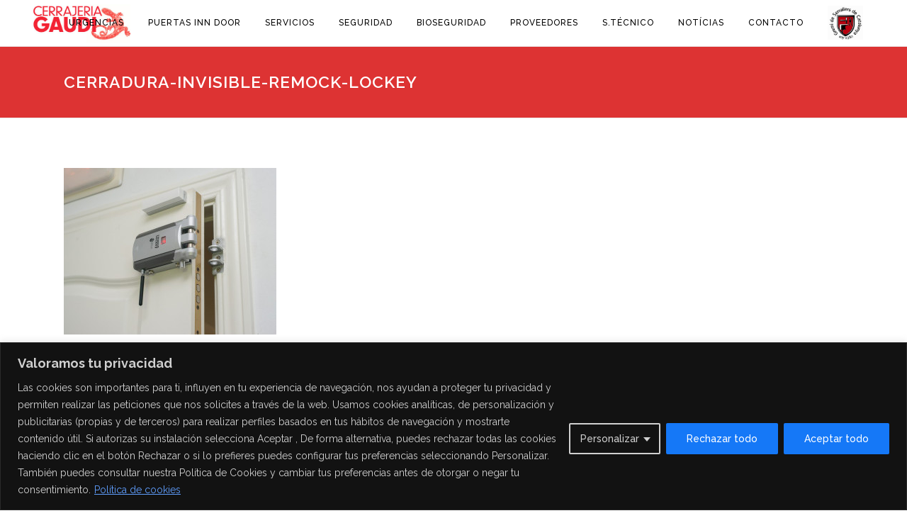

--- FILE ---
content_type: text/html; charset=utf-8
request_url: https://www.google.com/recaptcha/api2/anchor?ar=1&k=6LdMyhksAAAAAGaa6dt67kSQmgdgPquX0gGKrcof&co=aHR0cHM6Ly9jZXJyYWplcmlhZ2F1ZGkuY29tOjQ0Mw..&hl=en&v=7gg7H51Q-naNfhmCP3_R47ho&size=invisible&anchor-ms=20000&execute-ms=30000&cb=ajkjon6jzplk
body_size: 48177
content:
<!DOCTYPE HTML><html dir="ltr" lang="en"><head><meta http-equiv="Content-Type" content="text/html; charset=UTF-8">
<meta http-equiv="X-UA-Compatible" content="IE=edge">
<title>reCAPTCHA</title>
<style type="text/css">
/* cyrillic-ext */
@font-face {
  font-family: 'Roboto';
  font-style: normal;
  font-weight: 400;
  font-stretch: 100%;
  src: url(//fonts.gstatic.com/s/roboto/v48/KFO7CnqEu92Fr1ME7kSn66aGLdTylUAMa3GUBHMdazTgWw.woff2) format('woff2');
  unicode-range: U+0460-052F, U+1C80-1C8A, U+20B4, U+2DE0-2DFF, U+A640-A69F, U+FE2E-FE2F;
}
/* cyrillic */
@font-face {
  font-family: 'Roboto';
  font-style: normal;
  font-weight: 400;
  font-stretch: 100%;
  src: url(//fonts.gstatic.com/s/roboto/v48/KFO7CnqEu92Fr1ME7kSn66aGLdTylUAMa3iUBHMdazTgWw.woff2) format('woff2');
  unicode-range: U+0301, U+0400-045F, U+0490-0491, U+04B0-04B1, U+2116;
}
/* greek-ext */
@font-face {
  font-family: 'Roboto';
  font-style: normal;
  font-weight: 400;
  font-stretch: 100%;
  src: url(//fonts.gstatic.com/s/roboto/v48/KFO7CnqEu92Fr1ME7kSn66aGLdTylUAMa3CUBHMdazTgWw.woff2) format('woff2');
  unicode-range: U+1F00-1FFF;
}
/* greek */
@font-face {
  font-family: 'Roboto';
  font-style: normal;
  font-weight: 400;
  font-stretch: 100%;
  src: url(//fonts.gstatic.com/s/roboto/v48/KFO7CnqEu92Fr1ME7kSn66aGLdTylUAMa3-UBHMdazTgWw.woff2) format('woff2');
  unicode-range: U+0370-0377, U+037A-037F, U+0384-038A, U+038C, U+038E-03A1, U+03A3-03FF;
}
/* math */
@font-face {
  font-family: 'Roboto';
  font-style: normal;
  font-weight: 400;
  font-stretch: 100%;
  src: url(//fonts.gstatic.com/s/roboto/v48/KFO7CnqEu92Fr1ME7kSn66aGLdTylUAMawCUBHMdazTgWw.woff2) format('woff2');
  unicode-range: U+0302-0303, U+0305, U+0307-0308, U+0310, U+0312, U+0315, U+031A, U+0326-0327, U+032C, U+032F-0330, U+0332-0333, U+0338, U+033A, U+0346, U+034D, U+0391-03A1, U+03A3-03A9, U+03B1-03C9, U+03D1, U+03D5-03D6, U+03F0-03F1, U+03F4-03F5, U+2016-2017, U+2034-2038, U+203C, U+2040, U+2043, U+2047, U+2050, U+2057, U+205F, U+2070-2071, U+2074-208E, U+2090-209C, U+20D0-20DC, U+20E1, U+20E5-20EF, U+2100-2112, U+2114-2115, U+2117-2121, U+2123-214F, U+2190, U+2192, U+2194-21AE, U+21B0-21E5, U+21F1-21F2, U+21F4-2211, U+2213-2214, U+2216-22FF, U+2308-230B, U+2310, U+2319, U+231C-2321, U+2336-237A, U+237C, U+2395, U+239B-23B7, U+23D0, U+23DC-23E1, U+2474-2475, U+25AF, U+25B3, U+25B7, U+25BD, U+25C1, U+25CA, U+25CC, U+25FB, U+266D-266F, U+27C0-27FF, U+2900-2AFF, U+2B0E-2B11, U+2B30-2B4C, U+2BFE, U+3030, U+FF5B, U+FF5D, U+1D400-1D7FF, U+1EE00-1EEFF;
}
/* symbols */
@font-face {
  font-family: 'Roboto';
  font-style: normal;
  font-weight: 400;
  font-stretch: 100%;
  src: url(//fonts.gstatic.com/s/roboto/v48/KFO7CnqEu92Fr1ME7kSn66aGLdTylUAMaxKUBHMdazTgWw.woff2) format('woff2');
  unicode-range: U+0001-000C, U+000E-001F, U+007F-009F, U+20DD-20E0, U+20E2-20E4, U+2150-218F, U+2190, U+2192, U+2194-2199, U+21AF, U+21E6-21F0, U+21F3, U+2218-2219, U+2299, U+22C4-22C6, U+2300-243F, U+2440-244A, U+2460-24FF, U+25A0-27BF, U+2800-28FF, U+2921-2922, U+2981, U+29BF, U+29EB, U+2B00-2BFF, U+4DC0-4DFF, U+FFF9-FFFB, U+10140-1018E, U+10190-1019C, U+101A0, U+101D0-101FD, U+102E0-102FB, U+10E60-10E7E, U+1D2C0-1D2D3, U+1D2E0-1D37F, U+1F000-1F0FF, U+1F100-1F1AD, U+1F1E6-1F1FF, U+1F30D-1F30F, U+1F315, U+1F31C, U+1F31E, U+1F320-1F32C, U+1F336, U+1F378, U+1F37D, U+1F382, U+1F393-1F39F, U+1F3A7-1F3A8, U+1F3AC-1F3AF, U+1F3C2, U+1F3C4-1F3C6, U+1F3CA-1F3CE, U+1F3D4-1F3E0, U+1F3ED, U+1F3F1-1F3F3, U+1F3F5-1F3F7, U+1F408, U+1F415, U+1F41F, U+1F426, U+1F43F, U+1F441-1F442, U+1F444, U+1F446-1F449, U+1F44C-1F44E, U+1F453, U+1F46A, U+1F47D, U+1F4A3, U+1F4B0, U+1F4B3, U+1F4B9, U+1F4BB, U+1F4BF, U+1F4C8-1F4CB, U+1F4D6, U+1F4DA, U+1F4DF, U+1F4E3-1F4E6, U+1F4EA-1F4ED, U+1F4F7, U+1F4F9-1F4FB, U+1F4FD-1F4FE, U+1F503, U+1F507-1F50B, U+1F50D, U+1F512-1F513, U+1F53E-1F54A, U+1F54F-1F5FA, U+1F610, U+1F650-1F67F, U+1F687, U+1F68D, U+1F691, U+1F694, U+1F698, U+1F6AD, U+1F6B2, U+1F6B9-1F6BA, U+1F6BC, U+1F6C6-1F6CF, U+1F6D3-1F6D7, U+1F6E0-1F6EA, U+1F6F0-1F6F3, U+1F6F7-1F6FC, U+1F700-1F7FF, U+1F800-1F80B, U+1F810-1F847, U+1F850-1F859, U+1F860-1F887, U+1F890-1F8AD, U+1F8B0-1F8BB, U+1F8C0-1F8C1, U+1F900-1F90B, U+1F93B, U+1F946, U+1F984, U+1F996, U+1F9E9, U+1FA00-1FA6F, U+1FA70-1FA7C, U+1FA80-1FA89, U+1FA8F-1FAC6, U+1FACE-1FADC, U+1FADF-1FAE9, U+1FAF0-1FAF8, U+1FB00-1FBFF;
}
/* vietnamese */
@font-face {
  font-family: 'Roboto';
  font-style: normal;
  font-weight: 400;
  font-stretch: 100%;
  src: url(//fonts.gstatic.com/s/roboto/v48/KFO7CnqEu92Fr1ME7kSn66aGLdTylUAMa3OUBHMdazTgWw.woff2) format('woff2');
  unicode-range: U+0102-0103, U+0110-0111, U+0128-0129, U+0168-0169, U+01A0-01A1, U+01AF-01B0, U+0300-0301, U+0303-0304, U+0308-0309, U+0323, U+0329, U+1EA0-1EF9, U+20AB;
}
/* latin-ext */
@font-face {
  font-family: 'Roboto';
  font-style: normal;
  font-weight: 400;
  font-stretch: 100%;
  src: url(//fonts.gstatic.com/s/roboto/v48/KFO7CnqEu92Fr1ME7kSn66aGLdTylUAMa3KUBHMdazTgWw.woff2) format('woff2');
  unicode-range: U+0100-02BA, U+02BD-02C5, U+02C7-02CC, U+02CE-02D7, U+02DD-02FF, U+0304, U+0308, U+0329, U+1D00-1DBF, U+1E00-1E9F, U+1EF2-1EFF, U+2020, U+20A0-20AB, U+20AD-20C0, U+2113, U+2C60-2C7F, U+A720-A7FF;
}
/* latin */
@font-face {
  font-family: 'Roboto';
  font-style: normal;
  font-weight: 400;
  font-stretch: 100%;
  src: url(//fonts.gstatic.com/s/roboto/v48/KFO7CnqEu92Fr1ME7kSn66aGLdTylUAMa3yUBHMdazQ.woff2) format('woff2');
  unicode-range: U+0000-00FF, U+0131, U+0152-0153, U+02BB-02BC, U+02C6, U+02DA, U+02DC, U+0304, U+0308, U+0329, U+2000-206F, U+20AC, U+2122, U+2191, U+2193, U+2212, U+2215, U+FEFF, U+FFFD;
}
/* cyrillic-ext */
@font-face {
  font-family: 'Roboto';
  font-style: normal;
  font-weight: 500;
  font-stretch: 100%;
  src: url(//fonts.gstatic.com/s/roboto/v48/KFO7CnqEu92Fr1ME7kSn66aGLdTylUAMa3GUBHMdazTgWw.woff2) format('woff2');
  unicode-range: U+0460-052F, U+1C80-1C8A, U+20B4, U+2DE0-2DFF, U+A640-A69F, U+FE2E-FE2F;
}
/* cyrillic */
@font-face {
  font-family: 'Roboto';
  font-style: normal;
  font-weight: 500;
  font-stretch: 100%;
  src: url(//fonts.gstatic.com/s/roboto/v48/KFO7CnqEu92Fr1ME7kSn66aGLdTylUAMa3iUBHMdazTgWw.woff2) format('woff2');
  unicode-range: U+0301, U+0400-045F, U+0490-0491, U+04B0-04B1, U+2116;
}
/* greek-ext */
@font-face {
  font-family: 'Roboto';
  font-style: normal;
  font-weight: 500;
  font-stretch: 100%;
  src: url(//fonts.gstatic.com/s/roboto/v48/KFO7CnqEu92Fr1ME7kSn66aGLdTylUAMa3CUBHMdazTgWw.woff2) format('woff2');
  unicode-range: U+1F00-1FFF;
}
/* greek */
@font-face {
  font-family: 'Roboto';
  font-style: normal;
  font-weight: 500;
  font-stretch: 100%;
  src: url(//fonts.gstatic.com/s/roboto/v48/KFO7CnqEu92Fr1ME7kSn66aGLdTylUAMa3-UBHMdazTgWw.woff2) format('woff2');
  unicode-range: U+0370-0377, U+037A-037F, U+0384-038A, U+038C, U+038E-03A1, U+03A3-03FF;
}
/* math */
@font-face {
  font-family: 'Roboto';
  font-style: normal;
  font-weight: 500;
  font-stretch: 100%;
  src: url(//fonts.gstatic.com/s/roboto/v48/KFO7CnqEu92Fr1ME7kSn66aGLdTylUAMawCUBHMdazTgWw.woff2) format('woff2');
  unicode-range: U+0302-0303, U+0305, U+0307-0308, U+0310, U+0312, U+0315, U+031A, U+0326-0327, U+032C, U+032F-0330, U+0332-0333, U+0338, U+033A, U+0346, U+034D, U+0391-03A1, U+03A3-03A9, U+03B1-03C9, U+03D1, U+03D5-03D6, U+03F0-03F1, U+03F4-03F5, U+2016-2017, U+2034-2038, U+203C, U+2040, U+2043, U+2047, U+2050, U+2057, U+205F, U+2070-2071, U+2074-208E, U+2090-209C, U+20D0-20DC, U+20E1, U+20E5-20EF, U+2100-2112, U+2114-2115, U+2117-2121, U+2123-214F, U+2190, U+2192, U+2194-21AE, U+21B0-21E5, U+21F1-21F2, U+21F4-2211, U+2213-2214, U+2216-22FF, U+2308-230B, U+2310, U+2319, U+231C-2321, U+2336-237A, U+237C, U+2395, U+239B-23B7, U+23D0, U+23DC-23E1, U+2474-2475, U+25AF, U+25B3, U+25B7, U+25BD, U+25C1, U+25CA, U+25CC, U+25FB, U+266D-266F, U+27C0-27FF, U+2900-2AFF, U+2B0E-2B11, U+2B30-2B4C, U+2BFE, U+3030, U+FF5B, U+FF5D, U+1D400-1D7FF, U+1EE00-1EEFF;
}
/* symbols */
@font-face {
  font-family: 'Roboto';
  font-style: normal;
  font-weight: 500;
  font-stretch: 100%;
  src: url(//fonts.gstatic.com/s/roboto/v48/KFO7CnqEu92Fr1ME7kSn66aGLdTylUAMaxKUBHMdazTgWw.woff2) format('woff2');
  unicode-range: U+0001-000C, U+000E-001F, U+007F-009F, U+20DD-20E0, U+20E2-20E4, U+2150-218F, U+2190, U+2192, U+2194-2199, U+21AF, U+21E6-21F0, U+21F3, U+2218-2219, U+2299, U+22C4-22C6, U+2300-243F, U+2440-244A, U+2460-24FF, U+25A0-27BF, U+2800-28FF, U+2921-2922, U+2981, U+29BF, U+29EB, U+2B00-2BFF, U+4DC0-4DFF, U+FFF9-FFFB, U+10140-1018E, U+10190-1019C, U+101A0, U+101D0-101FD, U+102E0-102FB, U+10E60-10E7E, U+1D2C0-1D2D3, U+1D2E0-1D37F, U+1F000-1F0FF, U+1F100-1F1AD, U+1F1E6-1F1FF, U+1F30D-1F30F, U+1F315, U+1F31C, U+1F31E, U+1F320-1F32C, U+1F336, U+1F378, U+1F37D, U+1F382, U+1F393-1F39F, U+1F3A7-1F3A8, U+1F3AC-1F3AF, U+1F3C2, U+1F3C4-1F3C6, U+1F3CA-1F3CE, U+1F3D4-1F3E0, U+1F3ED, U+1F3F1-1F3F3, U+1F3F5-1F3F7, U+1F408, U+1F415, U+1F41F, U+1F426, U+1F43F, U+1F441-1F442, U+1F444, U+1F446-1F449, U+1F44C-1F44E, U+1F453, U+1F46A, U+1F47D, U+1F4A3, U+1F4B0, U+1F4B3, U+1F4B9, U+1F4BB, U+1F4BF, U+1F4C8-1F4CB, U+1F4D6, U+1F4DA, U+1F4DF, U+1F4E3-1F4E6, U+1F4EA-1F4ED, U+1F4F7, U+1F4F9-1F4FB, U+1F4FD-1F4FE, U+1F503, U+1F507-1F50B, U+1F50D, U+1F512-1F513, U+1F53E-1F54A, U+1F54F-1F5FA, U+1F610, U+1F650-1F67F, U+1F687, U+1F68D, U+1F691, U+1F694, U+1F698, U+1F6AD, U+1F6B2, U+1F6B9-1F6BA, U+1F6BC, U+1F6C6-1F6CF, U+1F6D3-1F6D7, U+1F6E0-1F6EA, U+1F6F0-1F6F3, U+1F6F7-1F6FC, U+1F700-1F7FF, U+1F800-1F80B, U+1F810-1F847, U+1F850-1F859, U+1F860-1F887, U+1F890-1F8AD, U+1F8B0-1F8BB, U+1F8C0-1F8C1, U+1F900-1F90B, U+1F93B, U+1F946, U+1F984, U+1F996, U+1F9E9, U+1FA00-1FA6F, U+1FA70-1FA7C, U+1FA80-1FA89, U+1FA8F-1FAC6, U+1FACE-1FADC, U+1FADF-1FAE9, U+1FAF0-1FAF8, U+1FB00-1FBFF;
}
/* vietnamese */
@font-face {
  font-family: 'Roboto';
  font-style: normal;
  font-weight: 500;
  font-stretch: 100%;
  src: url(//fonts.gstatic.com/s/roboto/v48/KFO7CnqEu92Fr1ME7kSn66aGLdTylUAMa3OUBHMdazTgWw.woff2) format('woff2');
  unicode-range: U+0102-0103, U+0110-0111, U+0128-0129, U+0168-0169, U+01A0-01A1, U+01AF-01B0, U+0300-0301, U+0303-0304, U+0308-0309, U+0323, U+0329, U+1EA0-1EF9, U+20AB;
}
/* latin-ext */
@font-face {
  font-family: 'Roboto';
  font-style: normal;
  font-weight: 500;
  font-stretch: 100%;
  src: url(//fonts.gstatic.com/s/roboto/v48/KFO7CnqEu92Fr1ME7kSn66aGLdTylUAMa3KUBHMdazTgWw.woff2) format('woff2');
  unicode-range: U+0100-02BA, U+02BD-02C5, U+02C7-02CC, U+02CE-02D7, U+02DD-02FF, U+0304, U+0308, U+0329, U+1D00-1DBF, U+1E00-1E9F, U+1EF2-1EFF, U+2020, U+20A0-20AB, U+20AD-20C0, U+2113, U+2C60-2C7F, U+A720-A7FF;
}
/* latin */
@font-face {
  font-family: 'Roboto';
  font-style: normal;
  font-weight: 500;
  font-stretch: 100%;
  src: url(//fonts.gstatic.com/s/roboto/v48/KFO7CnqEu92Fr1ME7kSn66aGLdTylUAMa3yUBHMdazQ.woff2) format('woff2');
  unicode-range: U+0000-00FF, U+0131, U+0152-0153, U+02BB-02BC, U+02C6, U+02DA, U+02DC, U+0304, U+0308, U+0329, U+2000-206F, U+20AC, U+2122, U+2191, U+2193, U+2212, U+2215, U+FEFF, U+FFFD;
}
/* cyrillic-ext */
@font-face {
  font-family: 'Roboto';
  font-style: normal;
  font-weight: 900;
  font-stretch: 100%;
  src: url(//fonts.gstatic.com/s/roboto/v48/KFO7CnqEu92Fr1ME7kSn66aGLdTylUAMa3GUBHMdazTgWw.woff2) format('woff2');
  unicode-range: U+0460-052F, U+1C80-1C8A, U+20B4, U+2DE0-2DFF, U+A640-A69F, U+FE2E-FE2F;
}
/* cyrillic */
@font-face {
  font-family: 'Roboto';
  font-style: normal;
  font-weight: 900;
  font-stretch: 100%;
  src: url(//fonts.gstatic.com/s/roboto/v48/KFO7CnqEu92Fr1ME7kSn66aGLdTylUAMa3iUBHMdazTgWw.woff2) format('woff2');
  unicode-range: U+0301, U+0400-045F, U+0490-0491, U+04B0-04B1, U+2116;
}
/* greek-ext */
@font-face {
  font-family: 'Roboto';
  font-style: normal;
  font-weight: 900;
  font-stretch: 100%;
  src: url(//fonts.gstatic.com/s/roboto/v48/KFO7CnqEu92Fr1ME7kSn66aGLdTylUAMa3CUBHMdazTgWw.woff2) format('woff2');
  unicode-range: U+1F00-1FFF;
}
/* greek */
@font-face {
  font-family: 'Roboto';
  font-style: normal;
  font-weight: 900;
  font-stretch: 100%;
  src: url(//fonts.gstatic.com/s/roboto/v48/KFO7CnqEu92Fr1ME7kSn66aGLdTylUAMa3-UBHMdazTgWw.woff2) format('woff2');
  unicode-range: U+0370-0377, U+037A-037F, U+0384-038A, U+038C, U+038E-03A1, U+03A3-03FF;
}
/* math */
@font-face {
  font-family: 'Roboto';
  font-style: normal;
  font-weight: 900;
  font-stretch: 100%;
  src: url(//fonts.gstatic.com/s/roboto/v48/KFO7CnqEu92Fr1ME7kSn66aGLdTylUAMawCUBHMdazTgWw.woff2) format('woff2');
  unicode-range: U+0302-0303, U+0305, U+0307-0308, U+0310, U+0312, U+0315, U+031A, U+0326-0327, U+032C, U+032F-0330, U+0332-0333, U+0338, U+033A, U+0346, U+034D, U+0391-03A1, U+03A3-03A9, U+03B1-03C9, U+03D1, U+03D5-03D6, U+03F0-03F1, U+03F4-03F5, U+2016-2017, U+2034-2038, U+203C, U+2040, U+2043, U+2047, U+2050, U+2057, U+205F, U+2070-2071, U+2074-208E, U+2090-209C, U+20D0-20DC, U+20E1, U+20E5-20EF, U+2100-2112, U+2114-2115, U+2117-2121, U+2123-214F, U+2190, U+2192, U+2194-21AE, U+21B0-21E5, U+21F1-21F2, U+21F4-2211, U+2213-2214, U+2216-22FF, U+2308-230B, U+2310, U+2319, U+231C-2321, U+2336-237A, U+237C, U+2395, U+239B-23B7, U+23D0, U+23DC-23E1, U+2474-2475, U+25AF, U+25B3, U+25B7, U+25BD, U+25C1, U+25CA, U+25CC, U+25FB, U+266D-266F, U+27C0-27FF, U+2900-2AFF, U+2B0E-2B11, U+2B30-2B4C, U+2BFE, U+3030, U+FF5B, U+FF5D, U+1D400-1D7FF, U+1EE00-1EEFF;
}
/* symbols */
@font-face {
  font-family: 'Roboto';
  font-style: normal;
  font-weight: 900;
  font-stretch: 100%;
  src: url(//fonts.gstatic.com/s/roboto/v48/KFO7CnqEu92Fr1ME7kSn66aGLdTylUAMaxKUBHMdazTgWw.woff2) format('woff2');
  unicode-range: U+0001-000C, U+000E-001F, U+007F-009F, U+20DD-20E0, U+20E2-20E4, U+2150-218F, U+2190, U+2192, U+2194-2199, U+21AF, U+21E6-21F0, U+21F3, U+2218-2219, U+2299, U+22C4-22C6, U+2300-243F, U+2440-244A, U+2460-24FF, U+25A0-27BF, U+2800-28FF, U+2921-2922, U+2981, U+29BF, U+29EB, U+2B00-2BFF, U+4DC0-4DFF, U+FFF9-FFFB, U+10140-1018E, U+10190-1019C, U+101A0, U+101D0-101FD, U+102E0-102FB, U+10E60-10E7E, U+1D2C0-1D2D3, U+1D2E0-1D37F, U+1F000-1F0FF, U+1F100-1F1AD, U+1F1E6-1F1FF, U+1F30D-1F30F, U+1F315, U+1F31C, U+1F31E, U+1F320-1F32C, U+1F336, U+1F378, U+1F37D, U+1F382, U+1F393-1F39F, U+1F3A7-1F3A8, U+1F3AC-1F3AF, U+1F3C2, U+1F3C4-1F3C6, U+1F3CA-1F3CE, U+1F3D4-1F3E0, U+1F3ED, U+1F3F1-1F3F3, U+1F3F5-1F3F7, U+1F408, U+1F415, U+1F41F, U+1F426, U+1F43F, U+1F441-1F442, U+1F444, U+1F446-1F449, U+1F44C-1F44E, U+1F453, U+1F46A, U+1F47D, U+1F4A3, U+1F4B0, U+1F4B3, U+1F4B9, U+1F4BB, U+1F4BF, U+1F4C8-1F4CB, U+1F4D6, U+1F4DA, U+1F4DF, U+1F4E3-1F4E6, U+1F4EA-1F4ED, U+1F4F7, U+1F4F9-1F4FB, U+1F4FD-1F4FE, U+1F503, U+1F507-1F50B, U+1F50D, U+1F512-1F513, U+1F53E-1F54A, U+1F54F-1F5FA, U+1F610, U+1F650-1F67F, U+1F687, U+1F68D, U+1F691, U+1F694, U+1F698, U+1F6AD, U+1F6B2, U+1F6B9-1F6BA, U+1F6BC, U+1F6C6-1F6CF, U+1F6D3-1F6D7, U+1F6E0-1F6EA, U+1F6F0-1F6F3, U+1F6F7-1F6FC, U+1F700-1F7FF, U+1F800-1F80B, U+1F810-1F847, U+1F850-1F859, U+1F860-1F887, U+1F890-1F8AD, U+1F8B0-1F8BB, U+1F8C0-1F8C1, U+1F900-1F90B, U+1F93B, U+1F946, U+1F984, U+1F996, U+1F9E9, U+1FA00-1FA6F, U+1FA70-1FA7C, U+1FA80-1FA89, U+1FA8F-1FAC6, U+1FACE-1FADC, U+1FADF-1FAE9, U+1FAF0-1FAF8, U+1FB00-1FBFF;
}
/* vietnamese */
@font-face {
  font-family: 'Roboto';
  font-style: normal;
  font-weight: 900;
  font-stretch: 100%;
  src: url(//fonts.gstatic.com/s/roboto/v48/KFO7CnqEu92Fr1ME7kSn66aGLdTylUAMa3OUBHMdazTgWw.woff2) format('woff2');
  unicode-range: U+0102-0103, U+0110-0111, U+0128-0129, U+0168-0169, U+01A0-01A1, U+01AF-01B0, U+0300-0301, U+0303-0304, U+0308-0309, U+0323, U+0329, U+1EA0-1EF9, U+20AB;
}
/* latin-ext */
@font-face {
  font-family: 'Roboto';
  font-style: normal;
  font-weight: 900;
  font-stretch: 100%;
  src: url(//fonts.gstatic.com/s/roboto/v48/KFO7CnqEu92Fr1ME7kSn66aGLdTylUAMa3KUBHMdazTgWw.woff2) format('woff2');
  unicode-range: U+0100-02BA, U+02BD-02C5, U+02C7-02CC, U+02CE-02D7, U+02DD-02FF, U+0304, U+0308, U+0329, U+1D00-1DBF, U+1E00-1E9F, U+1EF2-1EFF, U+2020, U+20A0-20AB, U+20AD-20C0, U+2113, U+2C60-2C7F, U+A720-A7FF;
}
/* latin */
@font-face {
  font-family: 'Roboto';
  font-style: normal;
  font-weight: 900;
  font-stretch: 100%;
  src: url(//fonts.gstatic.com/s/roboto/v48/KFO7CnqEu92Fr1ME7kSn66aGLdTylUAMa3yUBHMdazQ.woff2) format('woff2');
  unicode-range: U+0000-00FF, U+0131, U+0152-0153, U+02BB-02BC, U+02C6, U+02DA, U+02DC, U+0304, U+0308, U+0329, U+2000-206F, U+20AC, U+2122, U+2191, U+2193, U+2212, U+2215, U+FEFF, U+FFFD;
}

</style>
<link rel="stylesheet" type="text/css" href="https://www.gstatic.com/recaptcha/releases/7gg7H51Q-naNfhmCP3_R47ho/styles__ltr.css">
<script nonce="zJBMsq_TIFAVWlW4y-fTHA" type="text/javascript">window['__recaptcha_api'] = 'https://www.google.com/recaptcha/api2/';</script>
<script type="text/javascript" src="https://www.gstatic.com/recaptcha/releases/7gg7H51Q-naNfhmCP3_R47ho/recaptcha__en.js" nonce="zJBMsq_TIFAVWlW4y-fTHA">
      
    </script></head>
<body><div id="rc-anchor-alert" class="rc-anchor-alert"></div>
<input type="hidden" id="recaptcha-token" value="[base64]">
<script type="text/javascript" nonce="zJBMsq_TIFAVWlW4y-fTHA">
      recaptcha.anchor.Main.init("[\x22ainput\x22,[\x22bgdata\x22,\x22\x22,\[base64]/[base64]/[base64]/KE4oMTI0LHYsdi5HKSxMWihsLHYpKTpOKDEyNCx2LGwpLFYpLHYpLFQpKSxGKDE3MSx2KX0scjc9ZnVuY3Rpb24obCl7cmV0dXJuIGx9LEM9ZnVuY3Rpb24obCxWLHYpe04odixsLFYpLFZbYWtdPTI3OTZ9LG49ZnVuY3Rpb24obCxWKXtWLlg9KChWLlg/[base64]/[base64]/[base64]/[base64]/[base64]/[base64]/[base64]/[base64]/[base64]/[base64]/[base64]\\u003d\x22,\[base64]\\u003d\\u003d\x22,\x22f0I4woRMflZ3woHDisOjw6LDoSstwolLTCMWwrRow5/CiAJ6wptHHMKjwp3CtMO2w4onw7lDFMObwqbDm8KLJcOxwqTDrWHDijTCgcOawp/DvD0sPwJowp/DnirDlcKUAxjCrjhDw5zDhRjCrAoWw5RZwqXDnMOgwpZewrbCsAHDh8OBwr0yKjMvwrkLKMKPw7zCiGXDnkXCrDTCrsOuw4FRwpfDkMKxwpvCrTFNTsORwo3DrMK7wowUIkbDsMOhwoEtQcKsw53CrMO9w6nDlcKSw67DjRjDhcKVwoJWw7p/[base64]/w7UhwoDDgwpUZsOjQMOPw6PDncOLWAI3wpTDlgZDXzlfMyDDscKrWMKCYjA+fsOTQsKPwozDm8OFw4bDkcKbeGXCj8OaQcOhw5fDpMO+dXbDtVgiw6zDiMKXSSbCn8O0worDvGPCh8OuUsOmTcO4U8Kww5/[base64]/[base64]/CqCcOw7PDoMKIRcOfEAbDoCc8w5cDwooLDMO4FcO/[base64]/[base64]/DnsOXw5rDqDEzw6jDnsOkw6XCmS05OsKrwohrwpVAIMOpGSrCkcOzB8KZAHTCgsKrwrMswrcoCMKrwo/CpzACw4XDi8OLBhnChTEVw7Jmw6rDlMOaw54bwqTCnnIbw60Cw6srfVrChsOrI8O8GsObEcK9UcKdDEFCRi5SaXXCjMOfw7zCmFVvwpNkwqDDk8OZX8KfwofCgTo3wodSaV/DvCXDqyY7w541BQbDgRQUwq15w7F6F8KiT1puw4MGSsOcLUwPw6ZKw4DCtHQ4w5V+w5wzw6LDrT12DjhXF8KBYsK1GMKgUHoLcMOHwqLCm8Osw7AGOcKCPMKNw6LDusOCOsO9w77DtUdXKsK0cGAZcsKnwq50TE/DkMKBwohpYjBkwr5IQsO/woZudMOcwp/DnkMzeVMYw6QtwrM5M1Edc8OyR8ONCj7Di8Oqwo/ChXt5K8KtbXY/wrzDr8K3OMKBecKfwoZ2wozCvx8bwokPfFPCvG4uw55tM0TCqsK7QCF/QHbDjsOhCALCvznCpzBpXTR8worDl0PDv0B9wq3DpB8Ww5csw6UrCMOMw5ZlK2LDiMKZw4VQBR13HMOEw7XDuEtPKX/DtkDCrcKEwoNaw6fDqRvDpsOUVMOFwrHDgcOXw7NFwppFw6XDpMOswptkwoNpwpDCksOKFcOcR8KAEXApMsOPw6fCm8OoN8K+w4nChHzDgcK3QFvDv8OlCDtbwo19YMOsYcOZPMKQFsKKwrnDqw5fwrQjw4guwqp5w6fCisKQwrPDvFrDkz/Dok1PM8OsaMOwwrFPw6TDgiLDtMOvfMO3w6Y7MhIcw6powrQHN8Ozw4o5flwtwqTCpw0hV8O7f3HCqyJwwpgkfA7DgcOxCMKVw6LCo2hMw4zDtMOCLArDtVJVwqExHMKcQsKEUQ03XMK1w5DCocOdPx99bhE9w5XCmyvCrUnDssOIdCg/B8KdPMOxwpFaD8Olw6PCpHXDoAHCkTvCiEJQw4ZlXV5uw4jCpMKrZDDDisOCw4PCj2ZSwocGw4TCmRfCo8KGVsKswpLDvMOcw4fCq2bCgsOawplURHXDncK3w4DDnRRgwo9rGTvCngdaasOJw5fDt1xZw70pDHnDgsKLeUx/QXorwpfClMOBQ0zDgSdlwr8Gw5HCj8OfYcKnKcKGw48Pw7JQG8KSwpjCkMO9ZSLCj1XDqzkOwobCkSMQPcKkV2Z2DU9SwqvCvMKoY0R1Xx3ChMOvwpUCwovCtsK+ZsOfS8O3w7rCsjEaaH/[base64]/DkhR1IcOEw7vCisOGXm3CkMKSwpIBEjJ9w483wrLDn8O2NcKVw4nCvcKHwoArwq0Yw6Y+w6DCmMO0U8OGUknCjsK3fkgvEXjCpipLXiXCtsKuV8Oow6Yjw7Jqw45Rw4/CrMKfwoJfw7bCqsKOw495wqvDksOgwoMFEMOPLsObVcOiOFpWJzTCicOrLcKUw6/DisKtw7HCpCUaw5TCs2kQLwLCgXnDhnDCvcO5RhzCpsK6Eks5w5TCjcKwwrtgTsKiw5AFw6ggwpsaOSZAbcKNw6cTwqfDnX/DhMKVHAXDvjLDisKuwrNLZE5cMQfCtsOoBcKhaMK/[base64]/TytdwpdlHsKpw4/DoMKDwooQw7fDtH00w4hgwp9HMBw8YsKvO3vDnHHCmsOJwoRSw4Y2w54Cd3BoRcKeOAzDtcK8LcOWelpXeWjDiUFuw6DDhEF9W8KDw5Jcw6N9w6UDw5BfR1k/BcKkRcK6w58hwqJsw7zCtcK9C8OPwoZBMDYVRsKHwrtyCBdmWx8mwpnCncOTFcKqPMOJC2/CrCzCpMOzAMKKLB9ww5HDtsOWa8ORwp93FcK3JHLClMO6w5vCh0XCujJHw4PCi8OLwrUKZU4sHcKuOT/CvjTCtnlGwr/Do8OnwovDvSvDnwBwKD1rX8KUw7ENFcOewqd9wrpUKcKtwrrDpMOUw7gRw6HCkV1PIlHCgcO7w4JDccKgw6LDlsKjwqjCgzALwpdOfAcdZmUKw4VUwpdQw5RHI8OxEcOiw5HDpEZYLMO4w4bDm8OJN15Vw6PDp1HDtRbDhR/CucKyJQZFGcOpRMOxw6ZGw7LCnH3CvMOcw63CnsOzw5QTY0ZvXcOkUivCssOPDy56w6MXwozCtsORw7fCn8KEwqzCqTomw7fDp8K6w49swpnCmltuwp/Cv8O2w6tSwoVNF8K5RsKQw4/DgmtSeAQjwrvDt8K9wqfCklLDh1fDuHXCsXvChDPCm1cAwpg7ejjDr8Kkw5/CicKswrVbAy/CscK0w5TDpWt6CMKhw4HCtxFewp1KWkskwqF5IHTDvSAowq9UcUtHwrrCiAUWwrZeTcKHdB/Dun/CtMO7w4TDvsK3W8Kzwq0+wp/CocK/w6p9NsOuwr7Dm8KPJcKfJi3DjMOHXArDlWI8FMKNwonDhsObc8K5NsK5w4/CoVDCvSnDqQLChyXCk8OAbD8Pw4xcwr7DicKUHlzDjlTCuCMIw4fCusKDMsKbw4IVw7x9wq7CvsOTU8OmVkLCk8Kcw7jDsinCnEHDlsKHw7hoJcOiRVQeTMKHFMKACsK+BUk/QcKwwrUCKVPCqcKpQ8OYw5Elw7UwZntxw6tWwpDDicKcYMKLwoI4w5nDs8O3wrHDpRsUZsKGw7TDjwrDiMKaw5I/wq4uwozCl8O/wq/CimlLwrNqw4RMwpnCpAzDvlR8akNhFsKPwp8pQMOFw7LDljzDlsOEw7JsVMOmU3vCusKpGxwxThgMwqJ7wp9jc2nDi8OTV2rDmcKrKHoGwp1uCsORw6/Dkh3CnhHCtQrDtcKgwqvCiMOJYsODRk7DoVZrwphWSMKmwr46w7w8FsObCCHDqMKdQMKxw6DDjMKMdm08VcKTwoTDnGdZwqnClXnCrMKvN8KDBFDDtBPDsX/CqMO6DiHDihIxw5N2L0EJPsOGw7Z3IMKdw7HCp17CgHLDqcKzw63DtilRw4bDoAcnMMOfwq/DrijCjSV3wpTCkUc2wrLCkcKeQcOfbcKlwp/[base64]/[base64]/wo4nw4xdahADSEc5w5vDjhzDumRfwr/[base64]/[base64]/CvwZgLn/[base64]/[base64]/CmD/CqsKvwpQcSjHDjcO1M3rCqsO0GGx8bMK5aMOMwrNjbWnDgcOiw57DujLCrsObbMKka8KlYsOQXzY+CMKVw7fDgmsIw54zGEnCrgzDqWHDu8OvAw1Bw5jDg8OZwq7Cu8OawpAQwokewpwvw7l1wqA+wovDvcKNw61owro+aS/Cs8KJwrpJwr1IwqZjHcOGSMKmw5jClMOcwrMZLVDDn8ONw5/CvlvDo8KGw7zDl8KTwpknW8OrS8Kta8OPUsK0wpw0bsOSfSBfw5nDnTYzw4Fnw7LDnx3DgMOpWsOJXBfDl8Kcwp7DqTBdwrgVHzIEw44QeMKuHMORwoFKOQ0mw51JNAHCvmt/MsOBSSNpUMKSw43CqFh2Y8K/UsK+TMOjCyrDqE7Ch8O7woPCmMOqwrzDm8Ogb8KrwrAEUsKNw6A4wqXCp3kUw45Cw6LDjDDDjmE0BcOoL8OWXwtGwqE9ZMKqPMOkdQRSTF7DkgXDlGjCqwrCucOAUsOTwo/[base64]/SF08w5/Ct3tEw7nDosO2wrzCs2YnSV3Cj8Oqw6piDnpiZcKQUCNXw59twqALQl/DhsOwHsK9woxFw7Iewpcqw5lGwrxtw6jDuXnCrmdkPMOCBl0YOcOPJ8OOIxbCgxoKNSlxZRg4FcKPw45hw785w4LDl8OzfcO4PsOuw47DmsO0NmvCk8KJw6HDjhF5wqhDw4nCjsKUGcKGNcOcFyhqwrhuTcO/E3AEwqrDuB3DrGtCwrV/bRLDv8KxAEFLKibDm8OPwrklAMKIw4rCjcOew4zDkhUzeWPCjsKAw6LDnBoDw5HDucKtwrBwwrjDvsKdwr3CssO2aWoywprCum/[base64]/Cq8OowovChljDl8KRwqIFw6E1w5VYw6w/OTzCuRbDu2EkwoHCizlsWMOpwpMFwrpbI8K+w6TCrsOoIcKWwrjDoxjCrTrCmhjDucK8LmYrwqd1GEoAwrvDunseHFjDjMKuOcKyEXDDlMOhUMKtcsK/SlrDvyLCqcO9fWYnYMOJTsOFwrbDskPCp2odwr/[base64]/CmmvDqULDgm3CvinDisOqSDQhwpbDvA95wqXDicOjDTXDnsO/[base64]/DkR90w6bCtsOuwoEQwq3CrCPDrnjDkVZlQnQAPsKmUcOGTsOuw7odwp8mKQ7Dql8Yw6htJ13DrsO/wrAdc8KzwoU8Pl1ywqwIw4MKZcKxUCjDpzIXasOpWSsXWsKtw7I4w5zDm8KYfzTDnUbDsQjCpsOrHwnCh8K0w4fDr2bCncOLwoPCrA54w6DDm8OdFTI/wp4Iw7pcCz/DvwFMZMOWwqtRwrDDkg1nwqNrfMKLbMKywqXDi8K1wq3CoDEEwo1fwoPCoMO+woTCt0LDpMOkGsKFwqbCvGhmeE0wPg3ClMOvwqk3w4VGwoUrM8KPBMKFwo3DqiHCkQVLw5xWDDDDt8KFw7ZaelkqEMOUwr5LYcOVFBJ4w6Y/wpJcCiDCisOWwp/CucO/[base64]/[base64]/M8KBFkIDUHp0Iy4kWQzDsh/DrSvCicKywpUXwoLDrsOTVkEdUwEAwo9vLcK+wo/[base64]/Du8OMDVxyHF0zUsOsISARw4pNWMOlw5jCjAtqL2fDrh/DpCJVZcKAwoV6Q2YvcCfDksK/w5MACsKhJMO8dUAXw7tGwr7DhADCnsKHwoDDksKzw7nCmBRAwrzDqmgSwqTCtsKxc8KLw5TCnsK5cFXCssKMT8KvGcOew7lXHMOGXmjDlMKALRzDj8Otwq/DhcODDsKnw5fDq2/CmsOGCsKowro0IAPDsMOmDcOOwoBRwrZhw5sXE8K+cGEywrp+w7ZXKsKNwp3Dv2AdIcO4ADkawp/Dq8Odw4QGwr1jwr8Aw6vDksKJd8OSKsOjwrBawq/[base64]/w5HDqcOtwqTChMKNUcOFDMKTfsO/w6YOwpRvw6spw7zCl8OBwpQDe8KzYGbCnzvCnjnDiMKew53ChWvCv8KHWR5cXnbCnh/DjMO4BcKbTV/DpMK7GVABRsOcW3/[base64]/ComE9M8OnLErDiMKjJ1bDjENhWU7DgRzDnEzDisKvw597woB4bQ/DniRLwqLCjMKEwrxJPcKCPgnDpAbCnMKiw6cPbMKRwrhAXsOyworCp8KpwqfDnMKUwphew6gERcO2wpNSwpXCthR+RcOZw4LCnQVowpfCmsKGK1Jrw7EkwqXCv8Krw4gwIMKrwpcHwpfDtMKUJMOCA8Osw7oSXQDCocOcwox9IxHCnHPDsAtNw6bCghBvwr/DgsOWaMKeAjFCwpzCusKKfGvDn8KGfEfCln3DhgrDhBtyQsO9E8KzbsO7w684w64/wqPCnMK3w7TCiW/CgcOZwrkWwonDo1/DnUpNHj0ZNzrCtMK4woQ8J8O+wrtUwqARwokEccOlw5nCncOnMj15IsKKwrZ1w4nCkQhALcOnZmnCg8OnGsKHU8O+w6xkw6BPcMObGMO9McOjw4/DlcK/w7DDncOiOzrCqcOywrE/w5/Ci3l4wrwiwp/[base64]/C8KDUcKMw4QEwqNZVsKhw6rCpsO6w4RjWcO1Qg3CjBDDisKEeQ/[base64]/[base64]/DvXjDuAMyw6PDoMKPZsOkGMKywodPw6hxWcOuMRMmw58ZD0DDhsKrw6QMEcOvwrPDgkFAJ8OSwrPDucODw4zDpE0AfMKUD8KgwoUROUI/w44ZwqbDoMK3wrwbdCPCmFjDgsKtw6VOwplqwozClzl9JcOwVBRqwprDlFrDuMO6w5tMwqHDu8KyG1tTTsOHwp/DtMKZJMODwrtPw4Axwp1pKMO1wr7CmMOewpfCrMOyw7dzKcK0LjvCqBRCw6Ihw6RVWMKGIgkmLCzDqsOKej50Q2liwrFewpvDohLCjTJ7wqw4O8OeRMO3wr55TcOAMksywq3Co8KHWsORwqDDokR6E8KXw4/CnMK0fDnDuMOocMO1w7zDnsKYJ8OYbMOwwq/DvVMxw6IwwrbDkGFodsK1FC12w5zDqC3CqsKWWsKISMKlw5DDgMOeQsKuw7jDmcOpwo4QYEEtwqvCrMKZw5JLbsOef8KYwod5d8Oowo9+w6DDpMOdW8OywqnDtcKDEyPDnQXDjcOTw7/Cq8KFNk5mK8OFB8OAwqY7wowlC1gJETV3wqvDlH7Ck8KcVS/DoVTCnEASS2TDtDQdHsKce8OrL2LCuQvDk8KmwqdgwpAMHRzCv8Kww4QbO3rCpwTDh3p/I8Ocw5vDmg1Lw5LCr8O1EH0fw4TCtMOIa1LCrWwWw5pFdcKTLsK8w4zDgX/Dh8KiwqLCgMOhwr10LMO/wpDCsiQTw6HDiMKdUgrCghgZNQ7CslzDmcOsw7VSLxjDlEDCrcOBwr0hwqHCj3fCkidewo7CigLDhsOKMVB7Ay/[base64]/DvMKSZMK0wosnPSUnwpLDv8KoJxB3BsKHWsOdFRHCkcKewqE5FMO8KW0Hw5LCs8KvasOdw4zDhB7Ch1R1Qgw0I3LDmMKCw5TCtEVOP8OpPcKIwrPDp8O7FMKrw5QdesKSwoQjwpwWwr/CjMKpV8KmwrnDmcOsNsKaw6/CmsOFw7fDmxDDsxdhwq55K8Kyw4bCu8KHJsOjw7fDqcOdegQYw4zCr8O2CcK5I8KSwpA2FMOsNMK7woodXcKTBwB1w4fDl8O1KBAvPcKtwq/CpxBYZG/[base64]/w4Q6w41JwqDDlRjChMO0EkoMZ8KVLA1fOMOVwpvCjsOww53Cg8KCw63Cv8K7FU7Dt8OLwoXDmcKgIkEPw5Z5OiJYPcOnEMOvXsKjwp1Sw7h5NUARw43DqWpWwoY9w4vDrRZAwojDgcOzwqvChX1fThglUAHClMOPLl4TwpxlXMOIw51cYMOILcKqw5/[base64]/CmUMbGsO6wqVdPcOpw5JPw4oMwpM+w616UsKwwrjCscKBwrnCgcKVABjCtkbDnE7CnyYVwqDCvzAJZ8KEw7trYsK/Py4nGzV6LsO7w4zDqsK5w6XCqcKED8OED3MwbMObal0DwrbCmsOTw4PCi8OPw7Mbw4BkKMOHw6PCignDl1Qvw7FLw59uwqXCohs2LU0vwqpKw6nCp8K0dVIAXMOgw4Q2OEpYw6tRw4cIBX09wpnDoH/DiUpUZ8K2bj/CmMOQGHN+HmnDqMOkwqXCvCwoSMO8w5zCiwlLT33DvwnDrV8bwotOJMKQworCncK7CHwTw5zCjA7CtjFCwpYJw5rCvEsqQDxBwrfCuMKlOsKbOjnCkWfDpsKmwobDvlBuYcKFQXjDpAXCscOMwoZhfzDCqMKCXBoAMhHDmsOOwqBuw7XDjsO/w4jDrcOyw7LCpHHDhlw/BlFzw5zCncO4MxPDicORwrFAwrTCmcONw5XCgcOywqjCvsOpwq7ChsKqGMOLZsOrwqvCnV9Uw43CljEKUMOCKww5HcOhw45Two5Bw6jDssOUNWF4wrNzNsOWwrV5w7XCr2jCmnPCqns2wozChVAqw6p8MA3CkW/DuMKsL8OKGDYgeMKWQMOUMkPDjQrCpsKVSErDssOLwr7Cmh0OQMOMQMOBw4wBX8O6w7/CsBMbw4zCtsOxPyHDmRHCvsKBw6XDuA7DlmcJe8K2Eg7Do3DCssOUw7EgOMK9MDljccO4w6XDnXfDkcKkKsOiw7DDm8KHwo0HTBHCrx/Dphomwr1Aw7TDkcO9w6vCkcOrwovDlgpvH8K8R213Xh/DqCcgwqHDogjCpVzCp8KjwqJsw61bOcK2UcKZZ8O5w4dPejzDqMKzw7N1TsOcST7CrcOrwr/DvsOpCjLDowxddcKHw4zDhETDvkvDmSDCtMK9aMO7w788fsKBbQIbdMOrw7/DrsOXwoA1CGbDpMOswq7Cn0bDgkDDvnsbZMOnYcOYwp/Cm8OCwrXDnhbDnMKbbcKlCEjDm8KbwpRXXlHDkTLDrcOXQih2wpB5w6YKw4tww6vDpsOyRMK0wrDDj8ONdEsxwpwlw6UrTMOUHXdJwrt+wobCkcOWVgdeE8OtwrLCjMOHwrHChhMnHMO3BMKPQxgJV3/CjggYw6rDm8OAwrnCm8OBwpHDsMKcwoAfworDhhUqwqACFzlJRcKDw67DmifCgAnClTZrw6LCiMKMF3zCrXljTwfDq3/CpUFdwrREw5jCnsK7w6HCqQ7DgsKEw5HCqsOrw6hPNsKgCcOTOAZaKFYFQcKAw6twwqh9woEEw48/w7dEw7Urw6/Di8O5ATZrwpxseR/DkMKyMcK3w53CocKUPsOjMwfDjCzCjcK8Tz3Cn8KjwqLCsMOsYMOHc8O2I8K4STHDmcKnYAIdwqxfDMOqw6s7woXDq8KpPxhDw78JQMK/[base64]/e8K3w4/DiMKHwpcrw5XCgsOdNg7CsiPCnUvCuGFCw5XDuGALVHIrC8OpTMKtw4fDksKJH8KEwr8bL8O4wpHDpMKQw4TDvsKfw4TCizPCs0nCvVk5Y2HCmxTDhz7CvsKrcsKlIhV8GF/CicKLOyzDnsK9w7nClsOXXiQlwqrDozbDgcKaw6xfw7o8JMKRGsKCM8K/OwrCgWbDp8OrY1tuw6l3woBvwpvDvnBnSkk/McOew4NmZgHCrcKfcsK4NMKMw5AfwrDDlwvCoxrCuy3Dh8OWOsKKCyluEDVsQ8KzLsOhJ8OdMU4fw6/CtizDocOocMOWwqTDpMO8w6lRdMKDw57CjTrCpcOSwobDqlIowrdww63DvcKaw47Ckz7DjAc/w6jCk8K+w61fwqjDrTVNwqXDjioaPsOFLcK0w5JQw6g1w7LDtsOyQzdyw6MMw5bCo0PDtm3Dh3fDg0oew49TRsK8ZTzDsjwCJlksT8OXwq/CvjE2w5jDpMOTwo/DuVd3Zl1rw63DhH7Ds2M/CiRJasKJwqY5KcOyw4bDl1gDacO+w6jCpcKqVsO5P8Olwr5ad8OcCzUkaMOpwqbCt8Kxwqx2w7gnQW/DpyXDoMKSw6PDiMO+MhQhfmcjDEjDghXCgzHDkShrwq/CkWvCmjfChsK+w7MewpkMH0xeMsOyw77Dji0iwqbCjgp4wprCk0wZw5smw4Nfw5kbwqDChsOqPMO4wrlsfG1bw6zCn0/Cg8OvE3wFw5DDpxIHGMOcLCd6R0llHcO/woTDjsKwbMK+w4bDizPDlSLCm3Uew7fCtH/[base64]/Dgz40wotVwqZ5IxLCpkDDi2TDjC3Dm37DoT7ClsOwwqBXw4oHw5jCqDx9wrNpwo3CumDCvcKWw5DDg8Onb8OywqdoPh9qwrLCvcOzw7cMw7/CksK5HizDhi7Do1vCiMOgSsOAw4hpw5Vswr5ww4UGw4UIwqfDs8KHW8OBwr7DoMKRSMKtesKFNMKXBcOhw4bCtHwNwr83wp4hw5/Dl0rDowfCtTzDgGXDsjbCg3AoRUESwobCo0zDh8O2VW0vIgzCssKDYBLCtgvCniHDpsKMw47Dh8OMJWnClkw8wq0+wqVHw7Nhw79SQ8KLUV5YLAnCosKSw6h+w7t2McOQwrZlw7/[base64]/[base64]/DogcjFWdkwoLCgSHCgcKxZA1vY8OEAkXCv8Ouw6HDsBDCrcKqXGVzw5ZSw517djfCqA3Dk8OUw7IHw4fCkAzDuBskwqTDpzseMUQCw5lywpjDg8K2w6JzwokfZ8O8WSdHOAxHN0HCu8K0w7Enwow7w6/ChsOpNcKiQMKRAVbCqmHDtMK6VwMlCltQw7l0FGDDksK/RsKwwrLCuHXCv8KAw53DocOSwo7DqDjCu8O3WELDqcOewoHDjMK6wqnDlMO9CyHCuFzDssKTw4XCscOfbMKSw77DkRkxKllFQcOgUBBPG8OFRMO/LHpdwqTCgcOENcKRWUwewqbDvkJTwosYH8OvwrTDoUJyw7gKLMOyw6DCv8Okwo/CisOVMsObY0NFUiLDqMOEwrkNwr9BE1Upw57Cs1vDpcK6w5LCsMOGwo3Cq8Ovwq8od8KAdAHCmg7DuMOjwpwkMcO4PkDCiAHDnsONw6TDssKEGRvCjMKWGw/Ci1wuasOkwoPDo8K3w5QuJWNQbGvChsOGw718esOcAl/DhsKNcl7CjcKuw79CcsK2QMKcOcKMfcKawqpOw5PCvAwZw7hKw5/DvUxCwq3CvmI+wpTDh1F7JcOgwp17w7nDmnbCnVoQwrzCucK/w7DChsOdw7VbHWp3XFjDsxVfVMO/RVbDmsKBQwdtacOrwoAYSwk0asOsw6zDmjTDm8OpYsOzdsOBP8Kew4BSRyAodwsseC4ywqLDoWsdDwV0w4l1wpI1w5jDlxt/[base64]/CqMKkEzdOA0/[base64]/Dqm0HO8KfGRjCk33CpWAywqTCmsKnAE53w5zDlRXCn8OdG8K/w78Qw78/w74YFcOdQsK4w4jDnMOWEAZbw73DrsKvw7Y8W8Olw5XCkSzCosKcw6NPw7/DmMKxw7DCoMKywpfCg8Oow4VKwo/[base64]/DpCPClhd9w4vCvwNSaFVSw7xPPMOrRcKJw6DCgD3CsETDqsOOZsK8H1lLYC1Vw7nDgcKVwrHCpRxPGAzDt0N/BMOAdQBWcBrDh3LDhiATw7cPwoorVcKWwrZww4MBwrJjRcOxUmgWEiTCl2nCgS0bWCYCfRLDk8K1w5IGwpTDicORw44qwqnCsMKPNQ9iwpHCuQvCtGo5WsO/R8KkwoLCr8KPwqrCs8OdU3PDh8O/PHjDpjxFU2Z3wqJIwqkgw4/[base64]/DtcKJDMO1RmXChcO6SMKSw6wRAsKbw5/CjWBtwqg7eT1CwpLDsyfDscO+wrXCgsKhTw97w6LDh8Kewo/[base64]/w4HCusOde17CnUbDocKGBGgDai0FAgLDn8OLOcOewod1P8Kiw5xsCXLCmgnCqmnDhVDCv8OwdD3DocObT8K/w5d5Q8KADU7Ck8KGB3wKUsKRZh4xw7Q1U8KGYnbDjcOkwpLDgARdWcKURjg3wqNRw5PCvMOZTsKMQMOXwqJ0wozDi8Ofw4fDvWUXL8KswrtZwpHDtgIhwpjDtS/CrcKKwo4nwqLDtgjDqCBuw5l3VcKiw7DCkn7DjcKdwrLDq8O3wqkXFcOswqITLMKDfsKHScKIwqPDmnxGw6oLfkU0VG05ZG7DrsKZKlvDtMKvY8K0w6TChTbCicK+dDd6DMOqaxMvYcO+YjvDkgknI8Kbw5LDqMKuGFPCt0DDnMOKw53CsMKpScOxw4PCoD/DocK+w4VWw4cZFA7DmW8twr19woxhDV96wr7Cp8O2DMOIUwnDqWEswq3DlcOtw6TCpmtAw6HDtMKDfMKSLw8GW0TDuXVWPsK1woHDlBMBJksjQhPCqlvDlRECwrY6H3PCuR/Dg3EGIcK5w47Dgl/[base64]/Cg8K0ZEFMwrpewpJzw57DvcO9WEoNwqrCrsK5wrnDusKawrPDlsObfF/ChWNJI8K/wq7DhmwmwqFZV0vCqQJrw6PCiMKLZBbCgMKGbcOdwp7DmRYJLsOGw6LDuiNMFsKMw4Esw6Fmw5TDtyfDgSwvNcO/[base64]/w54NwprCnmYHw7rCo8KWOzEuRSvDqSrDk8O9w4jCjMKxwppvAURiwpDDoXTCncKNBG54wqDDh8K+wqIAbEEWw6PDlgTDncK8wpZrYsOvQMKmwpTCq3fCtsOjwqFbwpovOMKtw7U8ScOKw6vCrcOrw5DCvEzDuMK0wrxmwpVPwqllcsOpw4BUwpDDiRp0Hh3Co8Oww4d/ehkMw7PDmD7CosKlw7EOw7bDhCXDuj4/QGHDuwrCo0Ryb0vCjRzDjcKXw5nCtMOWw5MwTcK5fMOpw5bCjgPCs0bCrCvDrCHDolHCkcO7w5FZwqxUwrdrSnvDkcOawoXDo8O5w5XCuiDCnsK/[base64]/QAcOwqtEwrbDjD7CqxDDpAFFwosXZDfCssK+wp/CscKPEsOrwpLClnnDtGdFPgLCvCx3c1RRwrfCp8O2EsKiw54mw7/ComnCisOeQRnCm8OYw5PCh0ouwotmwo/[base64]/[base64]/CvsKIfsK2wpFNdVYkw7oKwpnCiGxAw5TClQ1ydCbCqifCrA3DusKhHMOawogwUgbChRrDvBvCgDLDp0dlwodFwrtQw6/[base64]/wrHDo8OzwoXDtTpuasOKRAjDkMOaw6APw6DCp8OjDsKDazHDjA7ChkZGw4/CrMK5w59lNDIkHcOnEALDqsOkwpjDjidLPcOiEynDoisYw5HCtMKlMgXDh1sGw5XCrDrDhw95AhLCkFcbQiMPGMKiw5DDtG7DvcKBQXouwp5CwofCkUcqAcKNJCDDoiwHw4/Cmllea8OWw4XCkwJxaznCl8OBTTsrLQbDuk4KwqIRw7xqf1dow4wmZsOoc8KhfQAMD1d3w67DpsK3a3DDvmIqEjPDp1tfXsKuIcKKw5c7eQo1w4ULw7nDnjfCrMKpw7N8bl7Cn8KJbFXDnhg6woQrMDYwVRd5w7TCmMO5w7XCg8OJw7/Dox/Dh0UORcKnwpt7QMOMKxrDpzh7w5jCmsOMwo7DssOzwq/DrHfCo1zDh8Oew4N0wrvCvsOyD0Fgf8Odw4vCjnbCjiDCpR/[base64]/[base64]/DtcOvw7xgwp7CmhbCi8KswrrCoEjCncOqBsO5EsOLdC/Dt8KZbsKIZXV0wr4dw6DChQvCjsOAw4BGw6EOdVJTw6/DiMOdw43DtcKqwrLDvsKLw7I7wqxXGcKmVcORw6PCvcOiwqbDi8KKwpQtwqfDqAFrSkMDT8Ouw4gXw4/[base64]/CnjDDicKjCsKnGxg9w6vCvcKVwpvCjQlKw6LCo8K7w4QGDMKrNcOQJMODexJvVcOrw4PCi30OS8OtcWsVcCrCg2jDnsK1OHdsw6/DgFZlwoRKEwHDmg5PwrnDojjCsXoiRnNXw77CmxF6XMOawoQXw5DDiXgaw6/CpwltLsOjeMKWB8OcIcOxTnjDlQFAw6vCmRbChgFyRcOBwooow4/Dk8ONBMKPJyfDsMK3dcOUDMO5w6DDsMK/bzIgWMOfw7bCkEDCuG0KwqwRS8K3woDCpMO1BgIGb8OUw6bDty4ZXMK2wrrCqF3Ds8OEw6Z1e3Fjw63CjlPCmMO2w5IewqbDg8Onwr/[base64]/YFrCiEjCuVLCoMKecMOGG8KZe8OiNUdWBGNowrwmIMOEwrrDvnwvwopcw43DgMKyf8KVw4FRw4fDnRXCgTccDBvDuUvCqitlw7l5w6BZSmbCoMOzw5bCksKPw6wPw67CpsOPw6RbwrEcZsOWEsORHMKIe8O2w5DChsOJw5rDrsKRLmI4LDdcwp/DqsK2KQXCjQpHC8O9N8OXw6LCo8OKPsOKRcOzwqbCo8OSwo/DvcOgCQMIw4NmwrdENsO4QcOMTMOQw4pkO8KyHWfCqVDCmsKIwrYOT3zChiHDt8K2f8OAScOYT8O8w7l3AcKjKxImRAHDhk/DsMKkwrBfPl3DnjhXSgpvUDc9EMOmwqnCqcOqDcOwdUpuGRjCncKwWMO1HsOfwps5f8KvwqJJOcO9wpIqA15TB1wZeEA7UcK7HQ7CqgXCgQkPw4R9wpnCl8OsNEluw7gfU8Oswr/[base64]/[base64]/Drk8yKcOCRyTDjMKrGsKIw6U0w4gbJlXDmcOYG2zCpU5iwo4KEMOMwrfDnX7CqMK9w4oJw5/DqQVpwpR4w7TCpArDiATCusOyw4vCvgnDksKFwr/Ds8OdwooTw7XDgiFPSnRpwpxKPcKGQ8K9PsOnwrVkFA3DunjDqC/[base64]/[base64]/DrRjCgVzDvMK7wqrCn3UVFlE5cisDccK4Z8K7w4nCr2fDkmoLw4HCkTBtFmPDsh/DuMOOwq7Cp0gfXcOhwrFQw4JMwqXDvMKowq4AAcOFLTJ+wr1Nw53CgMKGUzQUCg8xw6NHwo4rwoPCvWjCkcKTwowhPsOBwrDChVXCiR7DtMKKWUzDtAM6CjLDn8KFbikhOjTDvsOAdhhrU8Khw5VIBMOnw6fCgAvCiFhBw744E2hjw64/[base64]/csOhwrTDoDPCv8ORKsO6anRDwp7Dh2rCn8KAwrbDmcKPScKXwpbDvEFlP8Klw6vDgsOQe8KGw7LCg8OFP8K+w6pyw5Z+MS1CBcKMRcKTwrYowollwq89SW9hez/Dqj/[base64]/CkcKnwqtRw73CusO3Txp2PcK/wo/Cu8OkwotlL3lKSQdXwqzDq8KNwpjDn8OAccO0d8Kew4bDiMO7TFpOwrJgw5hYUEhNw5bCgSbCuj9ccsK7w6pNIRAIwrDCv8KDOmLDqmcodyECbMK/ZcKCwo/Ck8O1w6Y8DsOMwqbDosOKwrN2B2U0A8Kbw7ZuHcKCKh/CnhnCvAIcXcOOwp3Ds1QFMGxZwrjCg3cgwo/CmXwvTyYwBsODBHd1w5XDtnrCgMKmJMKtw7/[base64]/ClMKxwqPDn8KUw6XDilrChmDDgMOeaMKXw7/DhcKpGcKjw7zCslZ7wrAna8KOw5ZTw69swonCmcKLMMK2w6M0wpQGTnHDkcOtwr7DukwEwrbDs8K8FMOLwpAgw5rDv37DkcO3w5fCiMKtcj7DoBjCi8OJw54/w7XDpcK5wrkTw6wyKyLDg23CvATCncOwN8Oyw4wlDUvDo8OPwqMKKBHDhMOXw7zDkhfDgMOzw5DDnsKAbD9EC8K2N1TDqsOmw4JFIMKuwopFwqkUw4nCtMOEIjPCtsKEEysSRMOzw4d5fAxdPVjDjX3Dg2gGwqZrwqJ5DxkDTsOcwpt7Gw/CiAnDjUQew5N2fx7CkMK9MnfCuMKLI2HDrMKxwo1rUFRzMUE+GzjDn8OZw6DCgh/CkMOcSMOEwqQ1wrYqdcO3wqphwozCssOXAsKiwo8Qw6tuX8KpY8Oaw5QbcMKSesOLw4pwwrt1CA1eexQgVcKxw5DDnirCiCEnIX3CpMKkwpTDrsKwwqvDkcKLchAjw4gvD8ORCV/DicKUw6dJwofCl8OFFMOpwqXCun1bwpnCo8Oqw6tJLA8vwqTDuMK+ZSRQQE7DnsOAw43DvU0ibsKCwrXDgMK7wq3Cs8KibCPDjz7DocOEGcOzw7t6fks/MRDDmUJZwp/DlGtiXMO9wovCi8OyCSIBwq8mwo/DmC/Dp2kcwqcWWcOdIRFgw73Dm1/CnT1Bc3zCv0xsXcK1bMOXwprDkHwcwrx/[base64]/w5cGwqE6wrBiw7TCu2bCm8KNejY+c8KDY8KtdMOHfFRI\x22],null,[\x22conf\x22,null,\x226LdMyhksAAAAAGaa6dt67kSQmgdgPquX0gGKrcof\x22,0,null,null,null,1,[21,125,63,73,95,87,41,43,42,83,102,105,109,121],[-1442069,973],0,null,null,null,null,0,null,0,null,700,1,null,0,\[base64]/tzcYADoGZWF6dTZkEg4Iiv2INxgAOgVNZklJNBoZCAMSFR0U8JfjNw7/vqUGGcSdCRmc4owCGQ\\u003d\\u003d\x22,0,0,null,null,1,null,0,0],\x22https://cerrajeriagaudi.com:443\x22,null,[3,1,1],null,null,null,1,3600,[\x22https://www.google.com/intl/en/policies/privacy/\x22,\x22https://www.google.com/intl/en/policies/terms/\x22],\x22eOEpmtIcoYtK4RlxAXbK4qC6Zauzl7kT7xodEPlIEe0\\u003d\x22,1,0,null,1,1766763051209,0,0,[59],null,[221],\x22RC-figAdRqFWuSTSg\x22,null,null,null,null,null,\x220dAFcWeA5T7nZJU0KoIgQX1KYuSx_sZxFofsgDSoYLFG_pkKKLEYYCGqjlnw5QG60OcVY3bRliqRvpoiRYWBbhkGWnAK03Cvfhqw\x22,1766845851305]");
    </script></body></html>